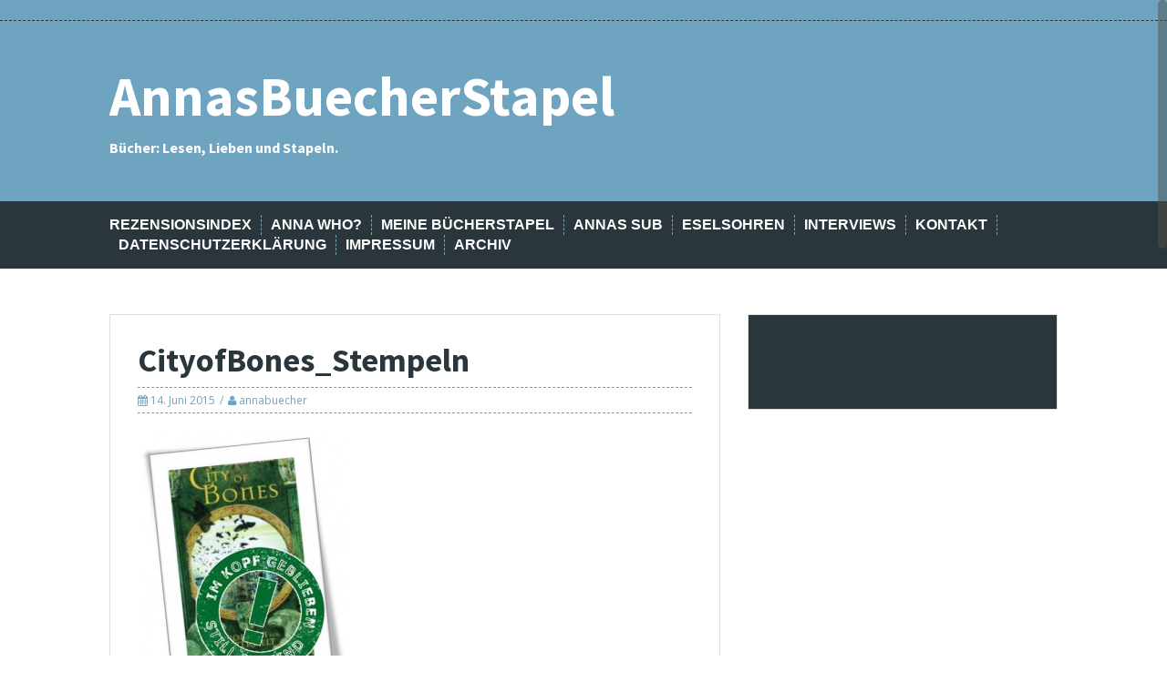

--- FILE ---
content_type: text/html; charset=UTF-8
request_url: https://annasbuecherstapel.de/aktion-stempeln-anna-blickt-zurueck-auf-2013-juni/cityofbones_stempeln/
body_size: 43828
content:
<!DOCTYPE html>
<html lang="de">
<head>
<meta charset="UTF-8">
<meta name="viewport" content="width=device-width, initial-scale=1">
<title>CityofBones_Stempeln - AnnasBuecherStapel</title>
<link rel="profile" href="http://gmpg.org/xfn/11">
<link rel="pingback" href="https://annasbuecherstapel.de/xmlrpc.php">


<meta name='robots' content='index, follow, max-image-preview:large, max-snippet:-1, max-video-preview:-1' />

	<!-- This site is optimized with the Yoast SEO plugin v22.0 - https://yoast.com/wordpress/plugins/seo/ -->
	<title>CityofBones_Stempeln - AnnasBuecherStapel</title>
	<link rel="canonical" href="https://annasbuecherstapel.de/aktion-stempeln-anna-blickt-zurueck-auf-2013-juni/cityofbones_stempeln/" />
	<meta property="og:locale" content="de_DE" />
	<meta property="og:type" content="article" />
	<meta property="og:title" content="CityofBones_Stempeln - AnnasBuecherStapel" />
	<meta property="og:url" content="https://annasbuecherstapel.de/aktion-stempeln-anna-blickt-zurueck-auf-2013-juni/cityofbones_stempeln/" />
	<meta property="og:site_name" content="AnnasBuecherStapel" />
	<meta property="article:modified_time" content="2015-06-14T09:57:28+00:00" />
	<meta property="og:image" content="https://annasbuecherstapel.de/aktion-stempeln-anna-blickt-zurueck-auf-2013-juni/cityofbones_stempeln" />
	<meta property="og:image:width" content="386" />
	<meta property="og:image:height" content="494" />
	<meta property="og:image:type" content="image/jpeg" />
	<script type="application/ld+json" class="yoast-schema-graph">{"@context":"https://schema.org","@graph":[{"@type":"WebPage","@id":"https://annasbuecherstapel.de/aktion-stempeln-anna-blickt-zurueck-auf-2013-juni/cityofbones_stempeln/","url":"https://annasbuecherstapel.de/aktion-stempeln-anna-blickt-zurueck-auf-2013-juni/cityofbones_stempeln/","name":"CityofBones_Stempeln - AnnasBuecherStapel","isPartOf":{"@id":"https://annasbuecherstapel.de/#website"},"primaryImageOfPage":{"@id":"https://annasbuecherstapel.de/aktion-stempeln-anna-blickt-zurueck-auf-2013-juni/cityofbones_stempeln/#primaryimage"},"image":{"@id":"https://annasbuecherstapel.de/aktion-stempeln-anna-blickt-zurueck-auf-2013-juni/cityofbones_stempeln/#primaryimage"},"thumbnailUrl":"https://annasbuecherstapel.de/wp-content/uploads/2015/06/CityofBones_Stempeln.jpg","datePublished":"2015-06-14T09:57:16+00:00","dateModified":"2015-06-14T09:57:28+00:00","breadcrumb":{"@id":"https://annasbuecherstapel.de/aktion-stempeln-anna-blickt-zurueck-auf-2013-juni/cityofbones_stempeln/#breadcrumb"},"inLanguage":"de","potentialAction":[{"@type":"ReadAction","target":["https://annasbuecherstapel.de/aktion-stempeln-anna-blickt-zurueck-auf-2013-juni/cityofbones_stempeln/"]}]},{"@type":"ImageObject","inLanguage":"de","@id":"https://annasbuecherstapel.de/aktion-stempeln-anna-blickt-zurueck-auf-2013-juni/cityofbones_stempeln/#primaryimage","url":"https://annasbuecherstapel.de/wp-content/uploads/2015/06/CityofBones_Stempeln.jpg","contentUrl":"https://annasbuecherstapel.de/wp-content/uploads/2015/06/CityofBones_Stempeln.jpg","width":386,"height":494,"caption":"City of Bones"},{"@type":"BreadcrumbList","@id":"https://annasbuecherstapel.de/aktion-stempeln-anna-blickt-zurueck-auf-2013-juni/cityofbones_stempeln/#breadcrumb","itemListElement":[{"@type":"ListItem","position":1,"name":"Home","item":"https://annasbuecherstapel.de/"},{"@type":"ListItem","position":2,"name":"[Aktion Stempeln] Anna blickt zurück auf 2013 | Juni","item":"https://annasbuecherstapel.de/aktion-stempeln-anna-blickt-zurueck-auf-2013-juni/"},{"@type":"ListItem","position":3,"name":"CityofBones_Stempeln"}]},{"@type":"WebSite","@id":"https://annasbuecherstapel.de/#website","url":"https://annasbuecherstapel.de/","name":"AnnasBuecherStapel","description":"Bücher: Lesen, Lieben und Stapeln.","potentialAction":[{"@type":"SearchAction","target":{"@type":"EntryPoint","urlTemplate":"https://annasbuecherstapel.de/?s={search_term_string}"},"query-input":"required name=search_term_string"}],"inLanguage":"de"}]}</script>
	<!-- / Yoast SEO plugin. -->


<link rel='dns-prefetch' href='//fonts.googleapis.com' />
<link rel="alternate" type="application/rss+xml" title="AnnasBuecherStapel &raquo; Feed" href="https://annasbuecherstapel.de/feed/" />
<link rel="alternate" type="application/rss+xml" title="AnnasBuecherStapel &raquo; Kommentar-Feed" href="https://annasbuecherstapel.de/comments/feed/" />
<link rel="alternate" type="application/rss+xml" title="AnnasBuecherStapel &raquo; CityofBones_Stempeln Kommentar-Feed" href="https://annasbuecherstapel.de/aktion-stempeln-anna-blickt-zurueck-auf-2013-juni/cityofbones_stempeln/feed/" />
<script type="text/javascript">
/* <![CDATA[ */
window._wpemojiSettings = {"baseUrl":"https:\/\/s.w.org\/images\/core\/emoji\/15.0.3\/72x72\/","ext":".png","svgUrl":"https:\/\/s.w.org\/images\/core\/emoji\/15.0.3\/svg\/","svgExt":".svg","source":{"concatemoji":"https:\/\/annasbuecherstapel.de\/wp-includes\/js\/wp-emoji-release.min.js?ver=6.7"}};
/*! This file is auto-generated */
!function(i,n){var o,s,e;function c(e){try{var t={supportTests:e,timestamp:(new Date).valueOf()};sessionStorage.setItem(o,JSON.stringify(t))}catch(e){}}function p(e,t,n){e.clearRect(0,0,e.canvas.width,e.canvas.height),e.fillText(t,0,0);var t=new Uint32Array(e.getImageData(0,0,e.canvas.width,e.canvas.height).data),r=(e.clearRect(0,0,e.canvas.width,e.canvas.height),e.fillText(n,0,0),new Uint32Array(e.getImageData(0,0,e.canvas.width,e.canvas.height).data));return t.every(function(e,t){return e===r[t]})}function u(e,t,n){switch(t){case"flag":return n(e,"\ud83c\udff3\ufe0f\u200d\u26a7\ufe0f","\ud83c\udff3\ufe0f\u200b\u26a7\ufe0f")?!1:!n(e,"\ud83c\uddfa\ud83c\uddf3","\ud83c\uddfa\u200b\ud83c\uddf3")&&!n(e,"\ud83c\udff4\udb40\udc67\udb40\udc62\udb40\udc65\udb40\udc6e\udb40\udc67\udb40\udc7f","\ud83c\udff4\u200b\udb40\udc67\u200b\udb40\udc62\u200b\udb40\udc65\u200b\udb40\udc6e\u200b\udb40\udc67\u200b\udb40\udc7f");case"emoji":return!n(e,"\ud83d\udc26\u200d\u2b1b","\ud83d\udc26\u200b\u2b1b")}return!1}function f(e,t,n){var r="undefined"!=typeof WorkerGlobalScope&&self instanceof WorkerGlobalScope?new OffscreenCanvas(300,150):i.createElement("canvas"),a=r.getContext("2d",{willReadFrequently:!0}),o=(a.textBaseline="top",a.font="600 32px Arial",{});return e.forEach(function(e){o[e]=t(a,e,n)}),o}function t(e){var t=i.createElement("script");t.src=e,t.defer=!0,i.head.appendChild(t)}"undefined"!=typeof Promise&&(o="wpEmojiSettingsSupports",s=["flag","emoji"],n.supports={everything:!0,everythingExceptFlag:!0},e=new Promise(function(e){i.addEventListener("DOMContentLoaded",e,{once:!0})}),new Promise(function(t){var n=function(){try{var e=JSON.parse(sessionStorage.getItem(o));if("object"==typeof e&&"number"==typeof e.timestamp&&(new Date).valueOf()<e.timestamp+604800&&"object"==typeof e.supportTests)return e.supportTests}catch(e){}return null}();if(!n){if("undefined"!=typeof Worker&&"undefined"!=typeof OffscreenCanvas&&"undefined"!=typeof URL&&URL.createObjectURL&&"undefined"!=typeof Blob)try{var e="postMessage("+f.toString()+"("+[JSON.stringify(s),u.toString(),p.toString()].join(",")+"));",r=new Blob([e],{type:"text/javascript"}),a=new Worker(URL.createObjectURL(r),{name:"wpTestEmojiSupports"});return void(a.onmessage=function(e){c(n=e.data),a.terminate(),t(n)})}catch(e){}c(n=f(s,u,p))}t(n)}).then(function(e){for(var t in e)n.supports[t]=e[t],n.supports.everything=n.supports.everything&&n.supports[t],"flag"!==t&&(n.supports.everythingExceptFlag=n.supports.everythingExceptFlag&&n.supports[t]);n.supports.everythingExceptFlag=n.supports.everythingExceptFlag&&!n.supports.flag,n.DOMReady=!1,n.readyCallback=function(){n.DOMReady=!0}}).then(function(){return e}).then(function(){var e;n.supports.everything||(n.readyCallback(),(e=n.source||{}).concatemoji?t(e.concatemoji):e.wpemoji&&e.twemoji&&(t(e.twemoji),t(e.wpemoji)))}))}((window,document),window._wpemojiSettings);
/* ]]> */
</script>
<style id='wp-emoji-styles-inline-css' type='text/css'>

	img.wp-smiley, img.emoji {
		display: inline !important;
		border: none !important;
		box-shadow: none !important;
		height: 1em !important;
		width: 1em !important;
		margin: 0 0.07em !important;
		vertical-align: -0.1em !important;
		background: none !important;
		padding: 0 !important;
	}
</style>
<link rel='stylesheet' id='wp-block-library-css' href='https://annasbuecherstapel.de/wp-includes/css/dist/block-library/style.min.css?ver=6.7' type='text/css' media='all' />
<style id='classic-theme-styles-inline-css' type='text/css'>
/*! This file is auto-generated */
.wp-block-button__link{color:#fff;background-color:#32373c;border-radius:9999px;box-shadow:none;text-decoration:none;padding:calc(.667em + 2px) calc(1.333em + 2px);font-size:1.125em}.wp-block-file__button{background:#32373c;color:#fff;text-decoration:none}
</style>
<style id='global-styles-inline-css' type='text/css'>
:root{--wp--preset--aspect-ratio--square: 1;--wp--preset--aspect-ratio--4-3: 4/3;--wp--preset--aspect-ratio--3-4: 3/4;--wp--preset--aspect-ratio--3-2: 3/2;--wp--preset--aspect-ratio--2-3: 2/3;--wp--preset--aspect-ratio--16-9: 16/9;--wp--preset--aspect-ratio--9-16: 9/16;--wp--preset--color--black: #000000;--wp--preset--color--cyan-bluish-gray: #abb8c3;--wp--preset--color--white: #ffffff;--wp--preset--color--pale-pink: #f78da7;--wp--preset--color--vivid-red: #cf2e2e;--wp--preset--color--luminous-vivid-orange: #ff6900;--wp--preset--color--luminous-vivid-amber: #fcb900;--wp--preset--color--light-green-cyan: #7bdcb5;--wp--preset--color--vivid-green-cyan: #00d084;--wp--preset--color--pale-cyan-blue: #8ed1fc;--wp--preset--color--vivid-cyan-blue: #0693e3;--wp--preset--color--vivid-purple: #9b51e0;--wp--preset--gradient--vivid-cyan-blue-to-vivid-purple: linear-gradient(135deg,rgba(6,147,227,1) 0%,rgb(155,81,224) 100%);--wp--preset--gradient--light-green-cyan-to-vivid-green-cyan: linear-gradient(135deg,rgb(122,220,180) 0%,rgb(0,208,130) 100%);--wp--preset--gradient--luminous-vivid-amber-to-luminous-vivid-orange: linear-gradient(135deg,rgba(252,185,0,1) 0%,rgba(255,105,0,1) 100%);--wp--preset--gradient--luminous-vivid-orange-to-vivid-red: linear-gradient(135deg,rgba(255,105,0,1) 0%,rgb(207,46,46) 100%);--wp--preset--gradient--very-light-gray-to-cyan-bluish-gray: linear-gradient(135deg,rgb(238,238,238) 0%,rgb(169,184,195) 100%);--wp--preset--gradient--cool-to-warm-spectrum: linear-gradient(135deg,rgb(74,234,220) 0%,rgb(151,120,209) 20%,rgb(207,42,186) 40%,rgb(238,44,130) 60%,rgb(251,105,98) 80%,rgb(254,248,76) 100%);--wp--preset--gradient--blush-light-purple: linear-gradient(135deg,rgb(255,206,236) 0%,rgb(152,150,240) 100%);--wp--preset--gradient--blush-bordeaux: linear-gradient(135deg,rgb(254,205,165) 0%,rgb(254,45,45) 50%,rgb(107,0,62) 100%);--wp--preset--gradient--luminous-dusk: linear-gradient(135deg,rgb(255,203,112) 0%,rgb(199,81,192) 50%,rgb(65,88,208) 100%);--wp--preset--gradient--pale-ocean: linear-gradient(135deg,rgb(255,245,203) 0%,rgb(182,227,212) 50%,rgb(51,167,181) 100%);--wp--preset--gradient--electric-grass: linear-gradient(135deg,rgb(202,248,128) 0%,rgb(113,206,126) 100%);--wp--preset--gradient--midnight: linear-gradient(135deg,rgb(2,3,129) 0%,rgb(40,116,252) 100%);--wp--preset--font-size--small: 13px;--wp--preset--font-size--medium: 20px;--wp--preset--font-size--large: 36px;--wp--preset--font-size--x-large: 42px;--wp--preset--spacing--20: 0.44rem;--wp--preset--spacing--30: 0.67rem;--wp--preset--spacing--40: 1rem;--wp--preset--spacing--50: 1.5rem;--wp--preset--spacing--60: 2.25rem;--wp--preset--spacing--70: 3.38rem;--wp--preset--spacing--80: 5.06rem;--wp--preset--shadow--natural: 6px 6px 9px rgba(0, 0, 0, 0.2);--wp--preset--shadow--deep: 12px 12px 50px rgba(0, 0, 0, 0.4);--wp--preset--shadow--sharp: 6px 6px 0px rgba(0, 0, 0, 0.2);--wp--preset--shadow--outlined: 6px 6px 0px -3px rgba(255, 255, 255, 1), 6px 6px rgba(0, 0, 0, 1);--wp--preset--shadow--crisp: 6px 6px 0px rgba(0, 0, 0, 1);}:where(.is-layout-flex){gap: 0.5em;}:where(.is-layout-grid){gap: 0.5em;}body .is-layout-flex{display: flex;}.is-layout-flex{flex-wrap: wrap;align-items: center;}.is-layout-flex > :is(*, div){margin: 0;}body .is-layout-grid{display: grid;}.is-layout-grid > :is(*, div){margin: 0;}:where(.wp-block-columns.is-layout-flex){gap: 2em;}:where(.wp-block-columns.is-layout-grid){gap: 2em;}:where(.wp-block-post-template.is-layout-flex){gap: 1.25em;}:where(.wp-block-post-template.is-layout-grid){gap: 1.25em;}.has-black-color{color: var(--wp--preset--color--black) !important;}.has-cyan-bluish-gray-color{color: var(--wp--preset--color--cyan-bluish-gray) !important;}.has-white-color{color: var(--wp--preset--color--white) !important;}.has-pale-pink-color{color: var(--wp--preset--color--pale-pink) !important;}.has-vivid-red-color{color: var(--wp--preset--color--vivid-red) !important;}.has-luminous-vivid-orange-color{color: var(--wp--preset--color--luminous-vivid-orange) !important;}.has-luminous-vivid-amber-color{color: var(--wp--preset--color--luminous-vivid-amber) !important;}.has-light-green-cyan-color{color: var(--wp--preset--color--light-green-cyan) !important;}.has-vivid-green-cyan-color{color: var(--wp--preset--color--vivid-green-cyan) !important;}.has-pale-cyan-blue-color{color: var(--wp--preset--color--pale-cyan-blue) !important;}.has-vivid-cyan-blue-color{color: var(--wp--preset--color--vivid-cyan-blue) !important;}.has-vivid-purple-color{color: var(--wp--preset--color--vivid-purple) !important;}.has-black-background-color{background-color: var(--wp--preset--color--black) !important;}.has-cyan-bluish-gray-background-color{background-color: var(--wp--preset--color--cyan-bluish-gray) !important;}.has-white-background-color{background-color: var(--wp--preset--color--white) !important;}.has-pale-pink-background-color{background-color: var(--wp--preset--color--pale-pink) !important;}.has-vivid-red-background-color{background-color: var(--wp--preset--color--vivid-red) !important;}.has-luminous-vivid-orange-background-color{background-color: var(--wp--preset--color--luminous-vivid-orange) !important;}.has-luminous-vivid-amber-background-color{background-color: var(--wp--preset--color--luminous-vivid-amber) !important;}.has-light-green-cyan-background-color{background-color: var(--wp--preset--color--light-green-cyan) !important;}.has-vivid-green-cyan-background-color{background-color: var(--wp--preset--color--vivid-green-cyan) !important;}.has-pale-cyan-blue-background-color{background-color: var(--wp--preset--color--pale-cyan-blue) !important;}.has-vivid-cyan-blue-background-color{background-color: var(--wp--preset--color--vivid-cyan-blue) !important;}.has-vivid-purple-background-color{background-color: var(--wp--preset--color--vivid-purple) !important;}.has-black-border-color{border-color: var(--wp--preset--color--black) !important;}.has-cyan-bluish-gray-border-color{border-color: var(--wp--preset--color--cyan-bluish-gray) !important;}.has-white-border-color{border-color: var(--wp--preset--color--white) !important;}.has-pale-pink-border-color{border-color: var(--wp--preset--color--pale-pink) !important;}.has-vivid-red-border-color{border-color: var(--wp--preset--color--vivid-red) !important;}.has-luminous-vivid-orange-border-color{border-color: var(--wp--preset--color--luminous-vivid-orange) !important;}.has-luminous-vivid-amber-border-color{border-color: var(--wp--preset--color--luminous-vivid-amber) !important;}.has-light-green-cyan-border-color{border-color: var(--wp--preset--color--light-green-cyan) !important;}.has-vivid-green-cyan-border-color{border-color: var(--wp--preset--color--vivid-green-cyan) !important;}.has-pale-cyan-blue-border-color{border-color: var(--wp--preset--color--pale-cyan-blue) !important;}.has-vivid-cyan-blue-border-color{border-color: var(--wp--preset--color--vivid-cyan-blue) !important;}.has-vivid-purple-border-color{border-color: var(--wp--preset--color--vivid-purple) !important;}.has-vivid-cyan-blue-to-vivid-purple-gradient-background{background: var(--wp--preset--gradient--vivid-cyan-blue-to-vivid-purple) !important;}.has-light-green-cyan-to-vivid-green-cyan-gradient-background{background: var(--wp--preset--gradient--light-green-cyan-to-vivid-green-cyan) !important;}.has-luminous-vivid-amber-to-luminous-vivid-orange-gradient-background{background: var(--wp--preset--gradient--luminous-vivid-amber-to-luminous-vivid-orange) !important;}.has-luminous-vivid-orange-to-vivid-red-gradient-background{background: var(--wp--preset--gradient--luminous-vivid-orange-to-vivid-red) !important;}.has-very-light-gray-to-cyan-bluish-gray-gradient-background{background: var(--wp--preset--gradient--very-light-gray-to-cyan-bluish-gray) !important;}.has-cool-to-warm-spectrum-gradient-background{background: var(--wp--preset--gradient--cool-to-warm-spectrum) !important;}.has-blush-light-purple-gradient-background{background: var(--wp--preset--gradient--blush-light-purple) !important;}.has-blush-bordeaux-gradient-background{background: var(--wp--preset--gradient--blush-bordeaux) !important;}.has-luminous-dusk-gradient-background{background: var(--wp--preset--gradient--luminous-dusk) !important;}.has-pale-ocean-gradient-background{background: var(--wp--preset--gradient--pale-ocean) !important;}.has-electric-grass-gradient-background{background: var(--wp--preset--gradient--electric-grass) !important;}.has-midnight-gradient-background{background: var(--wp--preset--gradient--midnight) !important;}.has-small-font-size{font-size: var(--wp--preset--font-size--small) !important;}.has-medium-font-size{font-size: var(--wp--preset--font-size--medium) !important;}.has-large-font-size{font-size: var(--wp--preset--font-size--large) !important;}.has-x-large-font-size{font-size: var(--wp--preset--font-size--x-large) !important;}
:where(.wp-block-post-template.is-layout-flex){gap: 1.25em;}:where(.wp-block-post-template.is-layout-grid){gap: 1.25em;}
:where(.wp-block-columns.is-layout-flex){gap: 2em;}:where(.wp-block-columns.is-layout-grid){gap: 2em;}
:root :where(.wp-block-pullquote){font-size: 1.5em;line-height: 1.6;}
</style>
<link rel='stylesheet' id='solon-bootstrap-css' href='https://annasbuecherstapel.de/wp-content/themes/solon/bootstrap/css/bootstrap.min.css?ver=1' type='text/css' media='all' />
<link rel='stylesheet' id='solon-style-css' href='https://annasbuecherstapel.de/wp-content/themes/solon/style.css?ver=6.7' type='text/css' media='all' />
<style id='solon-style-inline-css' type='text/css'>
.wp-pagenavi .pages,  .wp-pagenavi .page, .wp-pagenavi .last, .wp-pagenavi .previouspostslink, .wp-pagenavi .nextpostslink, .site-header, .social-navigation, .main-navigation ul ul li:hover, .main-navigation ul ul .current-menu-item, .page-header, .slide .entry-title, .post-navigation .nav-previous, .post-navigation .nav-next, .paging-navigation .nav-previous, .paging-navigation .nav-next, .comment-respond input[type="submit"], .site-info, #today { background-color: #6ea4bf !important; }
.main-navigation .current_page_item > a, .main-navigation .current-menu-item > a, .main-navigation .current-menu-ancestor > a, .main-navigation .current-menu-item.menu-item-home > a:hover, .main-navigation.is-mobile-menu .current-menu-item > a, .main-navigation.is-mobile-menu .current-menu-ancestor > a, .entry-title a:hover, .main-navigation a:hover, .entry-meta, .entry-meta a, .entry-footer, .entry-footer a, .author-social a, .comment-meta a, .comment-form-author:before, .comment-form-email:before, .comment-form-url:before, .comment-form-comment:before, .widget-title, .widget li:before, .error404 .widgettitle, .main-navigation ul ul a, .flex-direction-nav a, .social-widget li a::before { color: #6ea4bf; }
.author-bio .col-md-3, .main-navigation li, .read-more { border-right-color: #6ea4bf; }
.author-bio .col-md-9 { border-left-color: #6ea4bf; }
.widget-title, .main-navigation ul ul li, .hentry .entry-meta, .entry-footer, .error404 .widgettitle { border-bottom-color: #6ea4bf; }
.footer-widget-area, .hentry .entry-meta, .entry-footer { border-top-color: #6ea4bf; }
@media only screen and (max-width:991px){.is-mobile-menu .current-menu-item > a, .is-mobile-menu .current-menu-ancestor > a{ color: #6ea4bf !important; }}.main-navigation, .widget, .footer-widget-area, .site-footer, .slide .entry-meta, .post-navigation .nav-previous:hover, .post-navigation .nav-next:hover, .paging-navigation .nav-previous:hover, .paging-navigation .nav-next:hover, .comment-respond input[type="submit"]:hover { background-color: ; }
.social-navigation li a, .main-navigation ul ul { color: ; }
.main-navigation ul ul { border-top-color: ; }
.social-navigation { border-bottom-color: ; }
.read-more:hover { border-right-color: ; }
.site-title a { color: #ffffff; }
.site-description { color: ; }
.entry-title, .entry-title a { color: ; }
body { color: #4b535e; }
h1, h2, h3, h4, h5, h6 { font-family: Source Sans Pro; }

</style>
<link rel='stylesheet' id='solon-headings-fonts-css' href='//fonts.googleapis.com/css?family=Source+Sans+Pro%3A400%2C700%2C400italic%2C700italic&#038;ver=6.7' type='text/css' media='all' />
<link rel='stylesheet' id='solon-body-fonts-css' href='//fonts.googleapis.com/css?family=Open+Sans%3A400italic%2C700italic%2C400%2C700&#038;ver=6.7' type='text/css' media='all' />
<link rel='stylesheet' id='solon-font-awesome-css' href='https://annasbuecherstapel.de/wp-content/themes/solon/fonts/font-awesome.min.css?ver=6.7' type='text/css' media='all' />
<script type="text/javascript" src="https://annasbuecherstapel.de/wp-includes/js/jquery/jquery.min.js?ver=3.7.1" id="jquery-core-js"></script>
<script type="text/javascript" src="https://annasbuecherstapel.de/wp-includes/js/jquery/jquery-migrate.min.js?ver=3.4.1" id="jquery-migrate-js"></script>
<script type="text/javascript" src="https://annasbuecherstapel.de/wp-content/themes/solon/js/scripts.js?ver=1" id="solon-scripts-js"></script>
<script type="text/javascript" src="https://annasbuecherstapel.de/wp-content/themes/solon/js/jquery.fitvids.js?ver=1" id="solon-fitvids-js"></script>
<script type="text/javascript" src="https://annasbuecherstapel.de/wp-content/themes/solon/js/jquery.nicescroll.min.js?ver=1" id="solon-nicescroll-js"></script>
<script type="text/javascript" src="https://annasbuecherstapel.de/wp-content/themes/solon/js/nicescroll-init.js?ver=1" id="solon-nicescroll-init-js"></script>
<link rel="https://api.w.org/" href="https://annasbuecherstapel.de/wp-json/" /><link rel="alternate" title="JSON" type="application/json" href="https://annasbuecherstapel.de/wp-json/wp/v2/media/1093" /><link rel="EditURI" type="application/rsd+xml" title="RSD" href="https://annasbuecherstapel.de/xmlrpc.php?rsd" />
<meta name="generator" content="WordPress 6.7" />
<link rel='shortlink' href='https://annasbuecherstapel.de/?p=1093' />
<link rel="alternate" title="oEmbed (JSON)" type="application/json+oembed" href="https://annasbuecherstapel.de/wp-json/oembed/1.0/embed?url=https%3A%2F%2Fannasbuecherstapel.de%2Faktion-stempeln-anna-blickt-zurueck-auf-2013-juni%2Fcityofbones_stempeln%2F" />
<link rel="alternate" title="oEmbed (XML)" type="text/xml+oembed" href="https://annasbuecherstapel.de/wp-json/oembed/1.0/embed?url=https%3A%2F%2Fannasbuecherstapel.de%2Faktion-stempeln-anna-blickt-zurueck-auf-2013-juni%2Fcityofbones_stempeln%2F&#038;format=xml" />
<!--[if lt IE 9]>
<script src="https://annasbuecherstapel.de/wp-content/themes/solon/js/html5shiv.js"></script>
<![endif]-->
<style type="text/css" id="custom-background-css">
body.custom-background { background-color: #ffffff; }
</style>
	</head>

<body class="attachment attachment-template-default single single-attachment postid-1093 attachmentid-1093 attachment-jpeg custom-background">
<div id="page" class="hfeed site">
	<a class="skip-link screen-reader-text" href="#content">Skip to content</a>

			<nav class="social-navigation clearfix">
			<div class="container"><ul id="menu-header-navi" class="menu clearfix"><li id="menu-item-19" class="menu-item menu-item-type-post_type menu-item-object-page menu-item-19"><a href="https://annasbuecherstapel.de/rezensionsindex/"><span class="screen-reader-text">Rezensionsindex</span></a></li>
<li id="menu-item-57" class="menu-item menu-item-type-post_type menu-item-object-page menu-item-57"><a href="https://annasbuecherstapel.de/anna-who/"><span class="screen-reader-text">Anna Who?</span></a></li>
<li id="menu-item-40" class="menu-item menu-item-type-post_type menu-item-object-page menu-item-has-children menu-item-40"><a href="https://annasbuecherstapel.de/meine-buecherstapel/"><span class="screen-reader-text">Meine Bücherstapel</span></a>
<ul class="sub-menu">
	<li id="menu-item-39" class="menu-item menu-item-type-post_type menu-item-object-page menu-item-has-children menu-item-39"><a href="https://annasbuecherstapel.de/meine-leseliste/"><span class="screen-reader-text">Meine Leseliste</span></a>
	<ul class="sub-menu">
		<li id="menu-item-680" class="menu-item menu-item-type-post_type menu-item-object-page menu-item-680"><a href="https://annasbuecherstapel.de/meine-leseliste-2013/"><span class="screen-reader-text">Meine Leseliste 2013</span></a></li>
		<li id="menu-item-681" class="menu-item menu-item-type-post_type menu-item-object-page menu-item-681"><a href="https://annasbuecherstapel.de/meine-leseliste-2014/"><span class="screen-reader-text">Meine Leseliste 2014</span></a></li>
		<li id="menu-item-2931" class="menu-item menu-item-type-post_type menu-item-object-page menu-item-2931"><a href="https://annasbuecherstapel.de/meine-leseliste-2015/"><span class="screen-reader-text">Meine Leseliste 2015</span></a></li>
		<li id="menu-item-5887" class="menu-item menu-item-type-post_type menu-item-object-page menu-item-5887"><a href="https://annasbuecherstapel.de/meine-leseliste-2016/"><span class="screen-reader-text">Meine Leseliste 2016</span></a></li>
		<li id="menu-item-8447" class="menu-item menu-item-type-post_type menu-item-object-page menu-item-8447"><a href="https://annasbuecherstapel.de/meine-leseliste-2017/"><span class="screen-reader-text">Meine Leseliste 2017</span></a></li>
		<li id="menu-item-9777" class="menu-item menu-item-type-post_type menu-item-object-page menu-item-9777"><a href="https://annasbuecherstapel.de/meine-leseliste-2018/"><span class="screen-reader-text">Meine Leseliste 2018</span></a></li>
		<li id="menu-item-10438" class="menu-item menu-item-type-post_type menu-item-object-page menu-item-10438"><a href="https://annasbuecherstapel.de/meine-leseliste-2019/"><span class="screen-reader-text">Meine Leseliste 2019</span></a></li>
		<li id="menu-item-11278" class="menu-item menu-item-type-post_type menu-item-object-page menu-item-11278"><a href="https://annasbuecherstapel.de/meine-leseliste-2020/"><span class="screen-reader-text">Meine Leseliste 2020</span></a></li>
	</ul>
</li>
	<li id="menu-item-38" class="menu-item menu-item-type-post_type menu-item-object-page menu-item-38"><a href="https://annasbuecherstapel.de/meine-wunschliste/"><span class="screen-reader-text">Meine Wunschliste</span></a></li>
	<li id="menu-item-1188" class="menu-item menu-item-type-post_type menu-item-object-page menu-item-1188"><a href="https://annasbuecherstapel.de/meine-buecherstapel/karlys-schaetzestapel/"><span class="screen-reader-text">Karlys Schätzestapel</span></a></li>
	<li id="menu-item-2471" class="menu-item menu-item-type-post_type menu-item-object-page menu-item-2471"><a href="https://annasbuecherstapel.de/meine-tauschstapel/"><span class="screen-reader-text">Meine Tauschstapel</span></a></li>
	<li id="menu-item-435" class="menu-item menu-item-type-post_type menu-item-object-page menu-item-435"><a href="https://annasbuecherstapel.de/challenges/"><span class="screen-reader-text">Challenges</span></a></li>
</ul>
</li>
<li id="menu-item-3951" class="menu-item menu-item-type-post_type menu-item-object-page menu-item-has-children menu-item-3951"><a href="https://annasbuecherstapel.de/annas-stapel-ungelesener-buecher/"><span class="screen-reader-text">Annas SuB</span></a>
<ul class="sub-menu">
	<li id="menu-item-72" class="menu-item menu-item-type-post_type menu-item-object-page menu-item-72"><a href="https://annasbuecherstapel.de/und-taeglich-gruesst-das-sub-tier/"><span class="screen-reader-text">SuB-Kolumne</span></a></li>
	<li id="menu-item-4007" class="menu-item menu-item-type-post_type menu-item-object-page menu-item-4007"><a href="https://annasbuecherstapel.de/das-sub-interview/"><span class="screen-reader-text">Das SuB-Interview</span></a></li>
	<li id="menu-item-3974" class="menu-item menu-item-type-post_type menu-item-object-page menu-item-3974"><a href="https://annasbuecherstapel.de/aktion-mein-sub-kommt-zu-wort/"><span class="screen-reader-text">Aktion „Mein SuB kommt zu Wort“</span></a></li>
	<li id="menu-item-41" class="menu-item menu-item-type-post_type menu-item-object-page menu-item-41"><a href="https://annasbuecherstapel.de/meine-buecherstapelmein-sub-stapel-ungelesener-buecher/"><span class="screen-reader-text">Mein SuB (Stapel ungelesener Bücher)</span></a></li>
	<li id="menu-item-3946" class="menu-item menu-item-type-post_type menu-item-object-page menu-item-3946"><a href="https://annasbuecherstapel.de/mein-esub-estapel-ungelesener-buecher/"><span class="screen-reader-text">Mein eSuB (eStapel ungelesener Bücher)</span></a></li>
</ul>
</li>
<li id="menu-item-58" class="menu-item menu-item-type-post_type menu-item-object-page menu-item-58"><a href="https://annasbuecherstapel.de/eselohren/"><span class="screen-reader-text">Eselsohren</span></a></li>
<li id="menu-item-3188" class="menu-item menu-item-type-post_type menu-item-object-page menu-item-3188"><a href="https://annasbuecherstapel.de/interviews-anna-plaudert-mit/"><span class="screen-reader-text">Interviews</span></a></li>
<li id="menu-item-6497" class="menu-item menu-item-type-post_type menu-item-object-page menu-item-6497"><a href="https://annasbuecherstapel.de/kontakt/"><span class="screen-reader-text">Kontakt</span></a></li>
<li id="menu-item-7266" class="menu-item menu-item-type-post_type menu-item-object-page menu-item-privacy-policy menu-item-7266"><a rel="privacy-policy" href="https://annasbuecherstapel.de/datenschutz/"><span class="screen-reader-text">Datenschutzerklärung</span></a></li>
<li id="menu-item-7267" class="menu-item menu-item-type-post_type menu-item-object-page menu-item-7267"><a href="https://annasbuecherstapel.de/kontakt-impressum/"><span class="screen-reader-text">Impressum</span></a></li>
<li id="menu-item-11664" class="menu-item menu-item-type-post_type menu-item-object-page menu-item-11664"><a href="https://annasbuecherstapel.de/archiv/"><span class="screen-reader-text">Archiv</span></a></li>
</ul></div>		</nav>
		
	
	<header id="masthead" class="site-header" role="banner">
		<div class="container">
			<div class="site-branding">
									<h1 class="site-title"><a href="https://annasbuecherstapel.de/" rel="home">AnnasBuecherStapel</a></h1>
					<h2 class="site-description">Bücher: Lesen, Lieben und Stapeln.</h2>
							</div>
		</div>
	</header><!-- #masthead -->
	<nav id="site-navigation" class="main-navigation" role="navigation">
		<div class="container">
			<button class="menu-toggle btn"><i class="fa fa-bars"></i></button>
			<div class="menu-header-navi-container"><ul id="menu-header-navi-1" class="menu"><li class="menu-item menu-item-type-post_type menu-item-object-page menu-item-19"><a href="https://annasbuecherstapel.de/rezensionsindex/">Rezensionsindex</a></li>
<li class="menu-item menu-item-type-post_type menu-item-object-page menu-item-57"><a href="https://annasbuecherstapel.de/anna-who/">Anna Who?</a></li>
<li class="menu-item menu-item-type-post_type menu-item-object-page menu-item-has-children menu-item-40"><a href="https://annasbuecherstapel.de/meine-buecherstapel/">Meine Bücherstapel</a>
<ul class="sub-menu">
	<li class="menu-item menu-item-type-post_type menu-item-object-page menu-item-has-children menu-item-39"><a href="https://annasbuecherstapel.de/meine-leseliste/">Meine Leseliste</a>
	<ul class="sub-menu">
		<li class="menu-item menu-item-type-post_type menu-item-object-page menu-item-680"><a href="https://annasbuecherstapel.de/meine-leseliste-2013/">Meine Leseliste 2013</a></li>
		<li class="menu-item menu-item-type-post_type menu-item-object-page menu-item-681"><a href="https://annasbuecherstapel.de/meine-leseliste-2014/">Meine Leseliste 2014</a></li>
		<li class="menu-item menu-item-type-post_type menu-item-object-page menu-item-2931"><a href="https://annasbuecherstapel.de/meine-leseliste-2015/">Meine Leseliste 2015</a></li>
		<li class="menu-item menu-item-type-post_type menu-item-object-page menu-item-5887"><a href="https://annasbuecherstapel.de/meine-leseliste-2016/">Meine Leseliste 2016</a></li>
		<li class="menu-item menu-item-type-post_type menu-item-object-page menu-item-8447"><a href="https://annasbuecherstapel.de/meine-leseliste-2017/">Meine Leseliste 2017</a></li>
		<li class="menu-item menu-item-type-post_type menu-item-object-page menu-item-9777"><a href="https://annasbuecherstapel.de/meine-leseliste-2018/">Meine Leseliste 2018</a></li>
		<li class="menu-item menu-item-type-post_type menu-item-object-page menu-item-10438"><a href="https://annasbuecherstapel.de/meine-leseliste-2019/">Meine Leseliste 2019</a></li>
		<li class="menu-item menu-item-type-post_type menu-item-object-page menu-item-11278"><a href="https://annasbuecherstapel.de/meine-leseliste-2020/">Meine Leseliste 2020</a></li>
	</ul>
</li>
	<li class="menu-item menu-item-type-post_type menu-item-object-page menu-item-38"><a href="https://annasbuecherstapel.de/meine-wunschliste/">Meine Wunschliste</a></li>
	<li class="menu-item menu-item-type-post_type menu-item-object-page menu-item-1188"><a href="https://annasbuecherstapel.de/meine-buecherstapel/karlys-schaetzestapel/">Karlys Schätzestapel</a></li>
	<li class="menu-item menu-item-type-post_type menu-item-object-page menu-item-2471"><a href="https://annasbuecherstapel.de/meine-tauschstapel/">Meine Tauschstapel</a></li>
	<li class="menu-item menu-item-type-post_type menu-item-object-page menu-item-435"><a href="https://annasbuecherstapel.de/challenges/">Challenges</a></li>
</ul>
</li>
<li class="menu-item menu-item-type-post_type menu-item-object-page menu-item-has-children menu-item-3951"><a href="https://annasbuecherstapel.de/annas-stapel-ungelesener-buecher/">Annas SuB</a>
<ul class="sub-menu">
	<li class="menu-item menu-item-type-post_type menu-item-object-page menu-item-72"><a href="https://annasbuecherstapel.de/und-taeglich-gruesst-das-sub-tier/">SuB-Kolumne</a></li>
	<li class="menu-item menu-item-type-post_type menu-item-object-page menu-item-4007"><a href="https://annasbuecherstapel.de/das-sub-interview/">Das SuB-Interview</a></li>
	<li class="menu-item menu-item-type-post_type menu-item-object-page menu-item-3974"><a href="https://annasbuecherstapel.de/aktion-mein-sub-kommt-zu-wort/">Aktion „Mein SuB kommt zu Wort“</a></li>
	<li class="menu-item menu-item-type-post_type menu-item-object-page menu-item-41"><a href="https://annasbuecherstapel.de/meine-buecherstapelmein-sub-stapel-ungelesener-buecher/">Mein SuB (Stapel ungelesener Bücher)</a></li>
	<li class="menu-item menu-item-type-post_type menu-item-object-page menu-item-3946"><a href="https://annasbuecherstapel.de/mein-esub-estapel-ungelesener-buecher/">Mein eSuB (eStapel ungelesener Bücher)</a></li>
</ul>
</li>
<li class="menu-item menu-item-type-post_type menu-item-object-page menu-item-58"><a href="https://annasbuecherstapel.de/eselohren/">Eselsohren</a></li>
<li class="menu-item menu-item-type-post_type menu-item-object-page menu-item-3188"><a href="https://annasbuecherstapel.de/interviews-anna-plaudert-mit/">Interviews</a></li>
<li class="menu-item menu-item-type-post_type menu-item-object-page menu-item-6497"><a href="https://annasbuecherstapel.de/kontakt/">Kontakt</a></li>
<li class="menu-item menu-item-type-post_type menu-item-object-page menu-item-privacy-policy menu-item-7266"><a rel="privacy-policy" href="https://annasbuecherstapel.de/datenschutz/">Datenschutzerklärung</a></li>
<li class="menu-item menu-item-type-post_type menu-item-object-page menu-item-7267"><a href="https://annasbuecherstapel.de/kontakt-impressum/">Impressum</a></li>
<li class="menu-item menu-item-type-post_type menu-item-object-page menu-item-11664"><a href="https://annasbuecherstapel.de/archiv/">Archiv</a></li>
</ul></div>		</div>	
	</nav><!-- #site-navigation -->

	<div id="content" class="site-content container">

	<div id="primary" class="content-area">
		<main id="main" class="site-main" role="main">

		
			
<article id="post-1093" class="post-1093 attachment type-attachment status-inherit hentry">

	
	<header class="entry-header">
		<h1 class="entry-title">CityofBones_Stempeln</h1>
		<div class="entry-meta">
			<span class="posted-on"><i class="fa fa-calendar"></i> <a href="https://annasbuecherstapel.de/aktion-stempeln-anna-blickt-zurueck-auf-2013-juni/cityofbones_stempeln/" rel="bookmark"><time class="entry-date published" datetime="2015-06-14T09:57:16+00:00">14. Juni 2015</time><time class="updated" datetime="2015-06-14T09:57:28+00:00">14. Juni 2015</time></a></span><span class="byline"><i class="fa fa-user"></i> <span class="author vcard"><a class="url fn n" href="https://annasbuecherstapel.de/author/annabuecher/">annabuecher</a></span></span>		</div><!-- .entry-meta -->
	</header><!-- .entry-header -->

	<div class="entry-content clearfix">
		<p class="attachment"><a href='https://annasbuecherstapel.de/wp-content/uploads/2015/06/CityofBones_Stempeln.jpg'><img fetchpriority="high" decoding="async" width="234" height="300" src="https://annasbuecherstapel.de/wp-content/uploads/2015/06/CityofBones_Stempeln-234x300.jpg" class="attachment-medium size-medium" alt="City of Bones" srcset="https://annasbuecherstapel.de/wp-content/uploads/2015/06/CityofBones_Stempeln-234x300.jpg 234w, https://annasbuecherstapel.de/wp-content/uploads/2015/06/CityofBones_Stempeln.jpg 386w" sizes="(max-width: 234px) 100vw, 234px" /></a></p>
			</div><!-- .entry-content -->

	<footer class="entry-footer">
		<span><i class="fa fa-folder"></i> </span><span><i class="fa fa-link"></i><a href="https://annasbuecherstapel.de/aktion-stempeln-anna-blickt-zurueck-auf-2013-juni/cityofbones_stempeln/" rel="bookmark"> permalink</a></span>
			</footer><!-- .entry-footer -->
</article><!-- #post-## -->
			
			
				<nav class="navigation post-navigation clearfix" role="navigation">
		<h1 class="screen-reader-text">Post navigation</h1>
		<div class="nav-links">
			<div class="nav-previous"><a href="https://annasbuecherstapel.de/aktion-stempeln-anna-blickt-zurueck-auf-2013-juni/" rel="prev"><i class="fa fa-long-arrow-left"></i> [Aktion Stempeln] Anna blickt zurück auf 2013 | Juni</a></div>		</div><!-- .nav-links -->
	</nav><!-- .navigation -->
	
			
<div id="comments" class="comments-area">

	
	
	
		<div id="respond" class="comment-respond">
		<h3 id="reply-title" class="comment-reply-title">Schreibe einen Kommentar <small><a rel="nofollow" id="cancel-comment-reply-link" href="/aktion-stempeln-anna-blickt-zurueck-auf-2013-juni/cityofbones_stempeln/#respond" style="display:none;">Antworten abbrechen</a></small></h3><form action="https://annasbuecherstapel.de/wp-comments-post.php" method="post" id="commentform" class="comment-form" novalidate><p class="comment-notes"><span id="email-notes">Deine E-Mail-Adresse wird nicht veröffentlicht.</span> <span class="required-field-message">Erforderliche Felder sind mit <span class="required">*</span> markiert</span></p><p class="comment-form-comment"><label for="comment">Kommentar <span class="required">*</span></label> <textarea autocomplete="new-password"  id="i3ab5f8e90"  name="i3ab5f8e90"   cols="45" rows="8" maxlength="65525" required></textarea><textarea id="comment" aria-label="hp-comment" aria-hidden="true" name="comment" autocomplete="new-password" style="padding:0 !important;clip:rect(1px, 1px, 1px, 1px) !important;position:absolute !important;white-space:nowrap !important;height:1px !important;width:1px !important;overflow:hidden !important;" tabindex="-1"></textarea><script data-noptimize>document.getElementById("comment").setAttribute( "id", "a0066e91eac758aee4314668e14b94dd" );document.getElementById("i3ab5f8e90").setAttribute( "id", "comment" );</script></p><p class="comment-form-author"><label for="author">Name <span class="required">*</span></label> <input id="author" name="author" type="text" value="" size="30" maxlength="245" autocomplete="name" required /></p>
<p class="comment-form-email"><label for="email">E-Mail <span class="required">*</span></label> <input id="email" name="email" type="email" value="" size="30" maxlength="100" aria-describedby="email-notes" autocomplete="email" required /></p>
<p class="comment-form-url"><label for="url">Website</label> <input id="url" name="url" type="url" value="" size="30" maxlength="200" autocomplete="url" /></p>
<div role="note" class="comment-form-policy-top-copy" style="font-size:80%"></div>
<p class="comment-form-policy">
            <label for="policy" style="display:block !important">
                <input id="policy" name="policy" value="policy-key" class="comment-form-policy__input" type="checkbox" style="width:auto; margin-right:7px;" aria-required="true">Ich habe die <a
			href="https://annasbuecherstapel.de/datenschutz/"
			target="_blank"
			rel=""
			class="comment-form-policy__see-more-link">Datenschutzerklärung
		</a> gelesen und akzeptiert.<span class="comment-form-policy__required required"> *</span>
            </label>
        </p>
<p class="form-submit"><input name="submit" type="submit" id="submit" class="submit" value="Kommentar abschicken" /> <input type='hidden' name='comment_post_ID' value='1093' id='comment_post_ID' />
<input type='hidden' name='comment_parent' id='comment_parent' value='0' />
</p></form>	</div><!-- #respond -->
	
</div><!-- #comments -->

		
		</main><!-- #main -->
	</div><!-- #primary -->

	<div id="secondary" class="widget-area" role="complementary">
		<aside id="block-2" class="widget widget_block">
<h2 class="wp-block-heading">test</h2>
</aside>	</div><!-- #secondary -->

	</div><!-- #content -->
	
	<div id="sidebar-footer" class="footer-widget-area clearfix" role="complementary">
		<div class="container">
										<div class="sidebar-column col-md-4 col-sm-4"> <aside id="text-15" class="widget widget_text"><h3 class="widget-title">Impressum &#038; Datenschutz</h3>			<div class="textwidget"><li id="menu-item-1798" class="menu-item menu-item-type-custom menu-item-object-custom menu-item-1795"><a href="http://annasbuecherstapel.de/kontakt-impressum/">Impressum</a></li>
<li id="menu-item-1798" class="menu-item menu-item-type-custom menu-item-object-custom menu-item-1795"><a href="http://annasbuecherstapel.de/datenschutz/">Datenschutz</a></li></div>
		</aside> </div> 		</div>	
	</div>	
	<footer id="colophon" class="site-footer" role="contentinfo">
		<div class="site-info">
			<div class="container">
				<a href="https://wordpress.org/">Proudly powered by WordPress</a>
				<span class="sep"> | </span>
				Theme: <a href="https://athemes.com/theme/solon" rel="nofollow">Solon</a> by aThemes				<a href="#" class="scrollup"><i class="fa fa-chevron-up"></i></a>
			</div><!-- .site-info -->
		</div>
	</footer><!-- #colophon -->
</div><!-- #page -->

<script type="text/javascript" src="https://annasbuecherstapel.de/wp-content/themes/solon/js/navigation.js?ver=20120206" id="solon-navigation-js"></script>
<script type="text/javascript" src="https://annasbuecherstapel.de/wp-content/themes/solon/js/skip-link-focus-fix.js?ver=20130115" id="solon-skip-link-focus-fix-js"></script>
<script type="text/javascript" src="https://annasbuecherstapel.de/wp-includes/js/comment-reply.min.js?ver=6.7" id="comment-reply-js" async="async" data-wp-strategy="async"></script>

</body>
</html>
